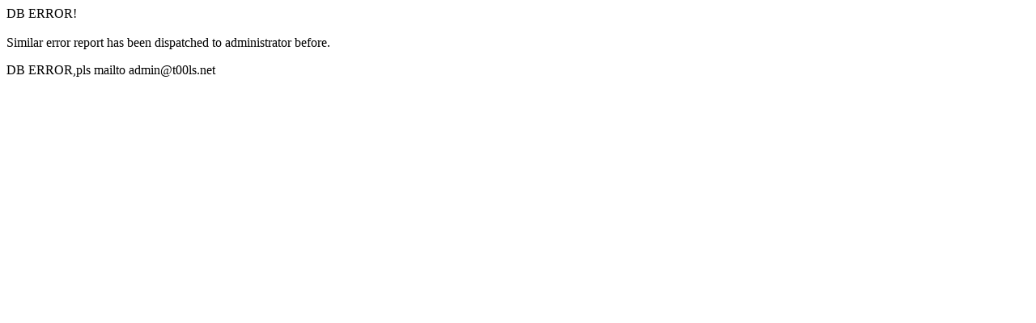

--- FILE ---
content_type: text/html
request_url: https://www.t00ls.com/redirect.php?goto=findpost&ptid=71818&pid=1191278
body_size: -214
content:
DB ERROR!<br /><br />Similar error report has been dispatched to administrator before.</p>DB ERROR,pls mailto admin@t00ls.net